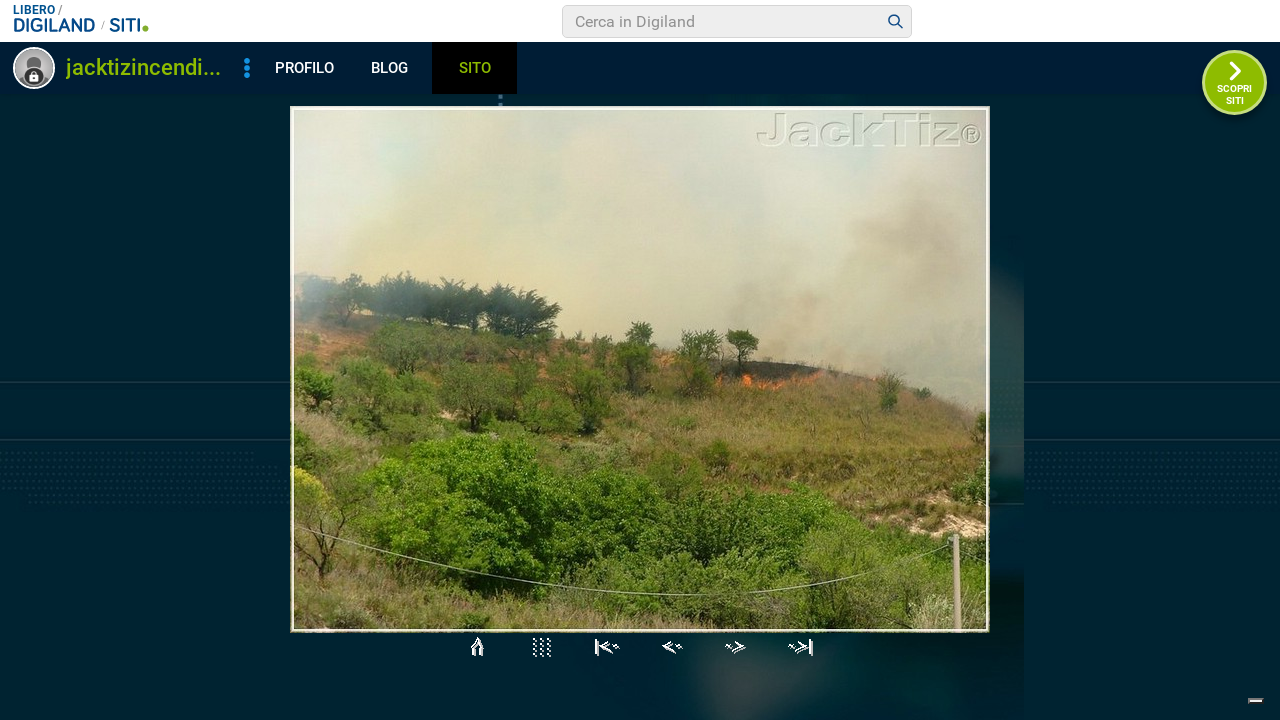

--- FILE ---
content_type: text/css
request_url: https://digilander.libero.it/jacktiz/incendio/imagepages/image.css
body_size: 629
content:
body {
  background-color: #000000;
  color: #FFFFFF;
  background-image: url(../arlesimages/SFONDO.JPG);
}

a:link {color: #FFFFFF;}

a:visited {color: #FFFFFF;}

a:active {color: #FFFFFF;}

.navigationtext {
  font-family: Verdana, Arial, Helvetica, sans-serif;
  font-size: 7pt;
  font-style: normal;
  font-weight: normal;
}
.imagetitle {
  font-family: Verdana, Arial, Helvetica, sans-serif;
  font-size: 7pt;
  font-style: normal;
  font-weight: normal;
}
.imagequicklist {
  font-family: Verdana, Arial, Helvetica, sans-serif;
  font-size: 7pt;
  font-style: normal;
  font-weight: normal;
}


--- FILE ---
content_type: application/javascript
request_url: https://barra-spazio.libero.it/x/js/barra_n04_siti.js?ver=1
body_size: 21961
content:
//*** jQuery
if(!window.jQuery)
{
	var script = document.createElement('script');
	script.type = 'text/javascript';
	script.src = '//i.plug.it/iplug/js/lib/std/jquery/jquery-1.4.2.min.js';
	document.getElementsByTagName('head')[0].appendChild(script);
}
//*** /jQuery 

if ( true || window.location.search == "?test=1" ){
	var iolNickname = document.location.pathname.replace(/\//g, '');
	setTimeout(function(){
		console.debug('inizio nuova barra');
		Libero.HF.adjust800 = function () {} // fix
		$('#l_header_topbar').remove();
		style1 = $("<link/>", {
						rel: "stylesheet",
						type: "text/css",
						href: "https://digiland.libero.it/community/viralbar/css/plugin.css?ver=1"
					});
		style1.appendTo("head");	 
		$(document).ready(function(){
			$.getScript( "https://digiland.libero.it/community/viralbar/js/script-beauty.js?ver=1", function( data, textStatus, jqxhr ) {
				console.log( "plugin.js loaded" );
			});
		});
		$(document).ready(function(){
			$.getScript( "https://digiland.libero.it/community/viralbar/js/plugin.js?ver=1", function( data, textStatus, jqxhr ) {
				console.log( "plugin.js loaded" );
			});
		});
		console.debug('fine nuova barra');
	},700);
}else{
	console.debug('vecchia barra');
	if (typeof(bsl1_init) != "undefined") {
		bsl1_init=1;
	} else {
		bsl1_init=0;
	}

	var bsl1_init2;
	var bsl1_sup=0;
	var bsl1_ie=((document.all)&&(!window.opera));
	var bsl1_srv="sito";

	if (document.getElementById) bsl1_sup=1;

	var rs_DLR2=0;

	function dglr_RS_CHK9b() {
		var a_t=0, a_f=0;
		var m_f_m=.40;
		var x=0,y=0;
		var p=this.window;
		var pp=p.parent, v;
		while (pp!=p) {
			if ((document.getElementById)&&(!document.all)) { eval("try {v=pp.innerWidth} catch (v) {pp=p}") }
			else { if (typeof(pp.document)!="object") pp=p }
			if (pp!=p) {p=pp; pp=p.parent}
		}
		if (p.innerWidth) {
			a_t=p.innerWidth*p.innerHeight;
			a_f=window.innerWidth*window.innerHeight;
		} else if (p.document) if (p.document.body) {
			if (p.document.body.offsetWidth) {
				a_t=p.document.body.offsetWidth*p.document.body.offsetHeight;
				if (window.document.body) {
					a_f=window.document.body.offsetWidth*window.document.body.offsetHeight;
				}
			} else return 1;
		} else return 1;
		if (!a_t) return 1;
		var h_f=a_f/a_t;
		if (h_f>m_f_m) return 1;
		return 0;
	}

	if (!window.top) rs_DLR2=1;
	else if (!window.top.frames) rs_DLR2=1;
	else if ((window==window.top)&&(window.top.frames.length==0)) rs_DLR2=1;
	else if ((window!=window.top)||(window.top.frames.length>0)) {
		rs_DLR2=dglr_RS_CHK9b();
		if (document.body) if (document.body.innerHTML) {
			var d=document.body.innerHTML.toLowerCase();
			if (window.frames.length>=1) {
				if ((rs_DLR2==1)&&(d.indexOf("<iframe")>=0)) rs_DLR2=1;
				else rs_DLR2=0;
				}
		}
	} else rs_DLR2=1;

	if (window.location.pathname.indexOf("/_ad/")==0) rs_DLR2=0;

	if ((window.location.pathname.indexOf("/index")==0)||(window.location.pathname=="/")) rs_DLR2=1;

	if (window.location.pathname.indexOf("/_ppricerca/")==0) rs_DLR2=0;

	if ((rs_DLR2==1)&&(bsl1_sup)) {
		if (bsl1_init == 0) {
			document.write("<style type=\"text/css\">\n@import url(\"https://barra-spazio.libero.it/x/css/barra_n04.css\");\n</style>");
			document.write("<style type=\"text/css\">\n#vb2keys div#vb2kvideo { display: none; }\n</style>");
		}
	} else {
		document.write("<style type=\"text/css\">\n#l_header_topbar, #l_header_fixed_topbar_placeholder { display: none; }\n</style>");
	}


	function n_width() {
		if (self.innerHeight) return(self.innerWidth);
		else if (document.documentElement && document.documentElement.clientHeight) return(document.documentElement.clientWidth);
		else if (document.body) return(document.body.clientWidth);
		return 0;
	}

	function bsl1_wd() {
		var d = n_width();
		if (d!=bsl1_oldd) {
			a = document.getElementById('l_header_topbar');
			a.style.width = d+"px";
			bsl1_oldd = d;
		}
		setTimeout("bsl1_wd()", 250);
	}

	function bsl1_remote(ur) {
		if (document.getElementById) {
			var iddo = document.getElementById('l_header_topbar');
			var element = document.createElement('script');
			element.setAttribute('type','text/javascript');
			element.setAttribute('src',ur);
			iddo.appendChild(element);
		}
	}

	function bsl1_ok(gu) {
		var o = document.getElementById('bsl1-lbuff');
		if (o) o.innerHTML = gu;
	}

	function bsl1_boot() {
		if (typeof(bsl1_init2) == "undefined") {
			if (bsl1_sup==1) {
				var t = new Date();
				bsl1_remote('https://barra-spazio.libero.it/bar3.php?n='+bsl1_nk+'&u='+escape(this.location)+'&t='+t.getTime());
			}
			bsl1_init2 = 1;

			var m=document.getElementById('lsvb_segnala');
			if(m){
				m.href='http://spazio.libero.it/segnalaabuso.php?op=s&da='+escape(this.location);
				m.target="segnabusi";
				m.onclick=function(){window.open('about:blank','segnabusi','width=390,height=460,toolbar=no,location=no,status=yes,menubar=no'); return(bsl1_altclick(this,'Abuso','segnabusi'))}
			}

			m=document.getElementById('lsvb_blocca');
			if(m){
				m.href="http://digiland.libero.it/msg/listanera.php?aggiungi="+bsl1_nk;
				m.target="_top";
				m.onclick=function(){return(bsl1_altclick(this,'listanera','_top'))}
			}

			m=document.getElementById('lsvb_preferiti');
			if(m){
				m.href="http://digiland.libero.it/msg/listaamici.php?aggiungi="+bsl1_nk;
				m.target="_top";
				m.onclick=function(){return(bsl1_altclick(this,'preferiti','_top'))}
			}

			m=document.getElementById('lsvb_nick');
			if(m){
				var tl = bsl1_nk;
				if (tl.length > 13) tl = bsl1_nk.substring(0,11) + '...';
				m.innerHTML=tl;
			}

			m=document.getElementById('lsvb_pic');
			if(m)m.style.backgroundImage="url(http://digimedia.libero.it/"+bsl1_nk+"/medium)";

			m=document.getElementById('lsvb_aggiungi');
			if(m){
				m.href="http://spazio.libero.it/"+bsl1_nk+"/amici_popup.php";
				m.target="amici";
				m.onclick=function(){window.open('about:blank','amici','width=500,height=300,toolbar=no,location=no,status=yes,menubar=no'); return(bsl1_altclick(this,'invita','amici'));}
			}

			m=document.getElementById('lsvb_contatta');
			if(m){
				m.href="http://digiland.libero.it/msg/inviamsg.php?quale="+bsl1_nk;
				m.target="_top";
				m.onclick=function(){return(bsl1_altclick(this,'contatta','_top'))}
			}
			/* menu crea  */
			m=document.getElementById('lsvb_crea_profilo');
			if(m){
				m.href="http://digiland.libero.it/";
				m.target="_top";
				m.onclick=function(){return(bsl1_altclick(this,'crea_profilo','_top'))}
			}
			m=document.getElementById('lsvb_crea_blog');
			if(m){
				m.href="http://blog.libero.it/";
				m.target="_top";
				m.onclick=function(){return(bsl1_altclick(this,'crea_blog','_top'))}
			}
			m=document.getElementById('lsvb_crea_foto');
			if(m){
				m.href="http://foto.libero.it/";
				m.target="_top";
				m.onclick=function(){return(bsl1_altclick(this,'crea_foto','_top'))}
			}
			m=document.getElementById('lsvb_crea_sito');
			if(m){
				m.href="http://digiland.libero.it/sitipersonali/";
				m.target="_top";
				m.onclick=function(){return(bsl1_altclick(this,'crea_sito','_top'))}
			}
			m=document.getElementById('lsvb_crea_chat');
			if(m){
				m.href="http://digiland.libero.it/chat.php";
				m.target="_top";
				m.onclick=function(){return(bsl1_altclick(this,'crea_chat','_top'))}
			}
			m=document.getElementById('lsvb_crea_cupido');
			if(m){
				m.href="http://digiland.libero.it/cupido/";
				m.target="_top";
				m.onclick=function(){return(bsl1_altclick(this,'crea_cupido','_top'))}
			}
			/* menu crea */
		}
	}

	function bsl1_boot2() {
		var tp;
		if (bsl1_init == 0) {

			if (!document.body) document.write("<body>");

			tp = document.body.marginTop;
			if (typeof(tp)=="undefined") tp=8;
			else tp=parseInt(tp);

			bsl1_oldd = n_width();
			if (bsl1_oldd>0) {
				if (bsl1_sup) {
					if (bsl1_ie) {
						document.write("<style>\n#l_header_topbar { width: "+bsl1_oldd+"px; }\n</style>\n");
						setTimeout("bsl1_wd()", 500);
					}
				}
			}

		}
	}


	function barrer_ok() { }

	//***Integrazione Myblog***/
	/*
	function barrer(br,lnk) {
		var mu = document.getElementById("lsvb_"+br);

		if(mu){
			if(lnk!=''){
				mu.href=lnk;
				mu.target="_top";
				mu.onclick=function(){return(eval("bsl1_altclick(this,'"+br+"','_top')"))}
				if(br==bsl1_srv)mu.className='selected';
				else mu.className='';
			}else{
				mu.className='disabled';
			}
		}
	}

	function barrer_blog(br,lnk) {
		
		var mu = document.getElementById("lsvb_"+br);

		if(mu){
			if(lnk!=''){ //if user has a libero blog
				mu.href=lnk;
				mu.target="_top";
				mu.onclick=function(){return(eval("bsl1_altclick(this,'"+br+"','_top')"))}
				mu.className='';
			}else{
				//get myblog blogs
				vb_display_myblog_blogs();
			}
		}
	}
	*/

	function barrer(br,lnk) {
		if(br=='blog')
			barrer_blog(br,lnk);
		else
			barrer_default(br,lnk);
	}

	function barrer_default(br,lnk) {
		var mu = document.getElementById("lsvb_"+br);

		if(mu){
			if(lnk!=''){
				mu.href=lnk;
				mu.target="_top";
				mu.onclick=function(){return(eval("bsl1_altclick(this,'"+br+"','_top')"))}
				if(br==bsl1_srv)mu.className='selected';
				else mu.className='';
			}else{
				mu.className='disabled';
			}
		}
	}

	vb_sito_tab_url = "";

	function barrer_blog(br,lnk) {
		vb_sito_tab_url = lnk;
		vb_display_libero_blogs(bsl1_nk); 
		wp_display_libero_sites(bsl1_nk);
	}
	
	function libero_vb_pulldown_blog(n){
		if(typeof libero_vb_blogst == 'undefined')libero_vb_blogst=0;
		if(typeof n != 'undefined')libero_vb_blogst=n;
		if(libero_vb_blogst==0){
			if (jQuery('#lsvb_dropdown_sito').length > 0) 
				document.getElementById('lsvb_dropdown_sito').style.display='none';
			
			document.getElementById('lsvb_dropdown_blog').style.display='block';
			libero_vb_sitest=0;
			libero_vb_blogst=1;
		} else {
			document.getElementById('lsvb_dropdown_blog').style.display='none';
			if(typeof libero_vb_pdblog != 'undefined') clearTimeout(libero_vb_pdblog);
			libero_vb_blogst=0;
		}

		/* Anything that gets to the document
		will hide the dropdown */

		/* Clicks within the dropdown won't make
		it past the dropdown itself */
		jQuery("#lsvb_dropdown_blog").click(function(e){
		e.stopPropagation();
		});
	}

	function libero_vb_pulldown_sito(n){
		if(typeof libero_vb_sitest == 'undefined')libero_vb_sitest=0;
		if(typeof n != 'undefined')libero_vb_sitest=n;
		if(libero_vb_sitest==0){
			if (jQuery('#lsvb_dropdown_blog').length > 0) 
				document.getElementById('lsvb_dropdown_blog').style.display='none';
		
			document.getElementById('lsvb_dropdown_sito').style.display='block';
			libero_vb_blogst=0;
			libero_vb_sitest=1;
		} else {
			document.getElementById('lsvb_dropdown_sito').style.display='none';
			if(typeof libero_vb_pdsite != 'undefined') clearTimeout(libero_vb_pdsite);
			libero_vb_sitest=0;
		}

		/* Anything that gets to the document
		will hide the dropdown */

		/* Clicks within the dropdown won't make
		it past the dropdown itself */
		jQuery("#lsvb_dropdown_sito").click(function(e){
		e.stopPropagation();
		});
	}

	function libero_vb_pd_blog_mouse(n){
		if(typeof libero_vb_blogst == 'undefined')libero_vb_blogst=0;
		if(libero_vb_blogst==0)return;
		if(typeof libero_vb_pdblog != 'undefined')clearTimeout(libero_vb_pdblog);
		if(n==0)libero_vb_pdblog=setTimeout(function(){libero_vb_pulldown_blog(1)},2000);
	}
	function libero_vb_pd_site_mouse(n){
		if(typeof libero_vb_sitest == 'undefined')libero_vb_sitest=0;
		if(libero_vb_sitest==0)return;
		if(typeof libero_vb_pdsite != 'undefined')clearTimeout(libero_vb_pdsite);
		if(n==0)libero_vb_pdsite=setTimeout(function(){libero_vb_pulldown_sito(1)},2000);
	}


	function vb_display_libero_blogs(user) {
		wp_call('https://blog.libero.it/wp/wp-content/plugins/API/all_blogs/all_blogs.php?username=' + user);	
	}

	function wp_display_libero_sites(user) {
		wp_call('https://sito.libero.it/wp-content/plugins/API/display_user_blogs.php?callback=displayUserSites&username=' + user);	
	}

	function wp_call(url) {
		jQuery.getScript(url + '&rnd=' + Math.floor(Math.random()*10000000000));
	}

	function displayUserBlogs(data) 
	{ 
		if (data)
		{
			data.allblogs = data.blog_libero.concat(data.blog_libero_wp).concat(data.blog_myblog);
			
			if(data.allblogs.length >0)
			{
				if(data.allblogs.length >1)
				{
					if (jQuery('#lsvb_dropdown_blog').length === 0) {
						jQuery('.lsvb_lx3').after('<div class="lsvb_m1p"><ul id="lsvb_dropdown_blog" onmouseout="libero_vb_pd_blog_mouse(0)" onmouseover="libero_vb_pd_blog_mouse(1)"  style="display: none;"></ul></div>');
						jQuery('#lsvb_blog').removeClass("disabled");
						jQuery("#lsvb_dropdown_blog, #lsvb_blog").click(function(e){
						e.stopPropagation();
						});
						jQuery(document).click(function(){
						jQuery("#lsvb_dropdown_blog").hide();
						});
					}
					
					if (!jQuery("#lsvb_blog").hasClass("lsvb_blog")) {
						jQuery("#lsvb_blog").addClass("lsvb_blog");
						jQuery("#lsvb_blog").attr("href", "javascript:void(0);");
						document.getElementById("lsvb_blog").onclick = function () {
							libero_vb_pulldown_blog();
						}
					}
					
					data.allblogs.forEach(function(blog){
						jQuery("#lsvb_dropdown_blog").append('<li><a href="' + blog.Blog_URL + '">' + blog.Blog_Name + '</a></li>');
					});
					
					jQuery("#lsvb_blog").addClass("menu");
				}
				else
				{
					jQuery("#lsvb_blog").attr("href", data.allblogs[0].Blog_URL);
				}	
			
				jQuery("#lsvb_blog").removeClass("disabled");
			}
		} 	 
	}


	function displayUserSites(data) 
	{
		userSites = (vb_sito_tab_url != "" ? 1 : 0) + (data && data[0] && data[0].Blog_URL ? 1 : 0);
			
		if(userSites >0)
		{
			if(userSites >1)
			{			
				if (jQuery('#lsvb_dropdown_sito').length === 0) {
					jQuery('.lsvb_lx3').after('<div class="lsvb_m1p"><ul id="lsvb_dropdown_sito" onmouseout="libero_vb_pd_site_mouse(0)" onmouseover="libero_vb_pd_site_mouse(1)"  style="display: none;"></ul></div>');
					jQuery('#lsvb_sito').removeClass("disabled");
					jQuery("#lsvb_dropdown_sito, #lsvb_sito").click(function(e){
					e.stopPropagation();
					});
					jQuery(document).click(function(){
					jQuery("#lsvb_dropdown_sito").hide();
					});
				}
				
				if (!jQuery("#lsvb_sito").hasClass("lsvb_sito")) {
					jQuery("#lsvb_sito").addClass("lsvb_sito");
					jQuery("#lsvb_sito").attr("href", "javascript:void(0);");
					document.getElementById("lsvb_sito").onclick = function () {
						libero_vb_pulldown_sito();
					}
				}
				
				//sito legacy
				if(vb_sito_tab_url != ""){
					jQuery("#lsvb_dropdown_sito").append('<li><a href="' + vb_sito_tab_url + '">Sito Digiland</a></li>');
				}
				
				//sito wp
				jQuery("#lsvb_dropdown_sito").append('<li><a href="' + data[0].Blog_URL + '">' + data[0].Blog_Name + '</a></li>');
				
				jQuery("#lsvb_sito").addClass("menu");
			}
			else
			{
				jQuery("#lsvb_sito").attr("href", (vb_sito_tab_url != "" ? vb_sito_tab_url : data.allblogs[0].Blog_URL) );
			}	
			
			jQuery("#lsvb_sito").removeClass("disabled");
		}	 
		
		jQuery('#lsvb_dropdown_sito').addClass("active");
	}
	//***/Integrazione Myblog***


	var bsl1_to = 0;

	function bsl1_alt(n) {
		var mu = document.getElementById("bsl1-altm");
		if (mu) {
			if (n==0) {
				mu.style.display='none';
			} else {
				mu.style.display='block';
			}
		}
	}

	function bsl1_altresto(n) {
		if (n==1) {
			if (bsl1_to) clearTimeout(bsl1_to);
		} else bsl1_to = setTimeout("bsl1_alt(0)",500);
	}

	function bsl1_autolink(a) {
		if (!document.getElementById) return;
		var mu = document.getElementById('lsvb_condividi');
		if (mu){
			mu.href=a;
			mu.onclick=function(){mkzoom('about:blank',450,450);return(bsl1_altclick(this,'Invia','nnwin'))};
			mu.oncontextmenu=function(){return false}
		}
	}


	function bsl1_autolink3() {
		var tl = bsl1_nk;

		if (tl.length > 13) tl = bsl1_nk.substring(0,11) + '...';

		document.write(tl);
	}

	function bsl1_autolink4() {
		document.write("<a href=\"http://spazio.libero.it/"+bsl1_nk+"/amici_popup.php\" target=\"amici\" onclick=\"window.open('about:blank','amici','width=500,height=300,toolbar=no,location=no,status=yes,menubar=no'); return(bsl1_altclick(this,'invita','amici'));\" id=\"vb2kaggiungi\" title=\"Aggiungi amico\">");
	}
	function bsl1_autolink4c() {
		document.write("<a href=\"http://spazio.libero.it/"+bsl1_nk+"/amici_popup.php\" target=\"amici\" onclick=\"window.open('about:blank','amici','width=500,height=300,toolbar=no,location=no,status=yes,menubar=no'); return(bsl1_altclick(this,'invita','amici'));\">");
	}
	function bsl1_autolink4b() {
		document.write("<a href=\"http://digiland.libero.it/msg/inviamsg.php?quale="+bsl1_nk+"\" id=\"vb2kcontatta\" target=\"_top\" onclick=\"return(bsl1_altclick(this,'contatta','_top'))\" title=\"Contatta\">");
	}
	function bsl1_autolink4d() {
		document.write("<a href=\"http://digiland.libero.it/msg/inviamsg.php?quale="+bsl1_nk+"\" target=\"_top\">");
	}

	function bsl1_autolink5() {
		document.write("<a href=\"http://digiland.libero.it/msg/listaamici.php?aggiungi="+bsl1_nk+"\" target=\"_top\" onclick=\"return(bsl1_altclick(this,'preferiti','_top'))\">");
	}

	function bsl1_autolink6() {
		document.write("<a href=\"http://digiland.libero.it/msg/listanera.php?aggiungi="+bsl1_nk+"\" target=\"_top\"  onclick=\"return(bsl1_altclick(this,'listanera','_top'))\">");
	}


	nn_win=false;

	function mkzoom(l,w,h,s) {
	var sc;
	if(!w) w=490;
	if(!h) h=250;

	if(!s) {
		s=0;
		sc="yes";
	} else sc="no";

	if (nn_win) if (nn_win.close) nn_win.close();
	nn_win=0;

	var d = new Date();
	var t = d.getTime();

	//if (dgl.mac) d=t;
	//else d='';

	if (l=='about:blank')  nn_win = window.open('about:blank',"nnwin","width="+w+",height="+h+",status=no,toolbar=no,resizable=no,scrollbars="+sc+",top=120,left=150");
	else nn_win = window.open(l.href,"nnwin","width="+w+",height="+h+",status=no,toolbar=no,resizable=no,scrollbars="+sc+",top=120,left=150");

	if (nn_win.focus) nn_win.focus();
	}

	var bsl1_nk = window.location.toString();
	var bsl1_nk2 = bsl1_nk.indexOf(".libero.it");

	if (bsl1_nk2 != -1) {
		bsl1_nk3 = bsl1_nk.indexOf("/",bsl1_nk2);
		bsl1_nk = bsl1_nk.substring(bsl1_nk3+1);
		bsl1_nk2 = bsl1_nk.indexOf("/");
		if (bsl1_nk2 != -1) {
			bsl1_nk = bsl1_nk.substring(0,bsl1_nk2);
		}

	} else {
		bsl1_nk="";
	}






	if (bsl1_sup) {
		if ((rs_DLR2==1)&&(bsl1_sup)&&(bsl1_init==0)) {
			bsl1_boot2();
		}
	}

	if ((bsl1_init!=0)&&(rs_DLR2==1)) document.write("<div style=\"display: none;\">");
	else document.write("<div>");



	function bsl1_altclick(lk,c,target) {
		if ((c == 'Crea')||(c == 'Invia')||(c == 'Abuso')||(c == 'succ')) c = c + '_' + bsl1_srv;

		if (target) ckSrv(lk,'DGL','barra',c,target);
		else ckSrv(lk,'DGL','barra',c,"_top");

		return false;
	}

	// FLW: CLICKSERVER
	// V3.0-070822 - REMOVED

	var vb2x_stat = new Array();
	var vb2x_time = new Array();

	vb2x_stat['vb2l1']=0;
	vb2x_stat['vb2l2']=0;
	vb2x_time['vb2l1']=0;
	vb2x_time['vb2l2']=0;

	function vb2x_hideshow(id,m) {
		var dr=0;
		if (!document.getElementById) return false;
		var i = document.getElementById(id);
		if (m==-1) {
			if (vb2x_stat[id] == 1) dr = 0;
			else  dr = 1;
		} else dr = m;
		vb2x_stat[id] = dr;
		if (i) {
			if (dr==0) i.style.display = 'none';
			else i.style.display = 'block';
		}
		vb2x_timer(id, 1);
	}
	function vb2x_timer(id, m) {
		if (m==0) {
			vb2x_time[id] = setTimeout("vb2x_hideshow('"+id+"',0)",500);
		} else {
			if (vb2x_time[id]) clearTimeout(vb2x_time[id]);
		}
	}

	function vb2x_setgold() {
		if (!document.getElementById) return false;
		var i = document.getElementById("lsvb_star");
		i.style.display = "block";
	}


	// barra 2014
	function libero_vb_pulldown(n){
		if(typeof libero_vb_pdst == 'undefined')libero_vb_pdst=0;
		if(typeof n != 'undefined')libero_vb_pdst=n;
		if(libero_vb_pdst==0){
			document.getElementById('lsvb_pd1').className='lsvb_altro lsvb_down';
			//document.getElementById('lsvb_dropdown_arrow').style.display='block';
			document.getElementById('lsvb_dropdown').style.display='block';
			libero_vb_pdst=1;
		} else {
			document.getElementById('lsvb_pd1').className='lsvb_altro';
			//document.getElementById('l_vb_dropdown_arrow').style.display='none';
			document.getElementById('lsvb_dropdown').style.display='none';
			if(typeof libero_vb_pdtm != 'undefined') clearTimeout(libero_vb_pdtm);
			libero_vb_pdst=0;
		}
	}
	function libero_vb_pulldown_crea(n){
		if(typeof libero_vb_crst == 'undefined')libero_vb_crst=0;
		if(typeof n != 'undefined')libero_vb_crst=n;
		if(libero_vb_crst==0){
			document.getElementById('lsvb_cr1').className='lsvb_altro_crea lsvb_down';
			//document.getElementById('lsvb_dropdown_arrow').style.display='block';
			document.getElementById('lsvb_dropdown_crea').style.display='block';
			libero_vb_crst=1;
		} else {
			document.getElementById('lsvb_cr1').className='lsvb_altro_crea';
			//document.getElementById('l_vb_dropdown_arrow').style.display='none';
			document.getElementById('lsvb_dropdown_crea').style.display='none';
			if(typeof libero_vb_pdcr != 'undefined') clearTimeout(libero_vb_pdcr);
			libero_vb_crst=0;
		}
	}
	function libero_vb_pd_mouse(n){
		if(typeof libero_vb_pdst == 'undefined')libero_vb_pdst=0;
		if(libero_vb_pdst==0)return;
		if(typeof libero_vb_pdtm != 'undefined')clearTimeout(libero_vb_pdtm);
		if(n==0)libero_vb_pdtm=setTimeout(function(){libero_vb_pulldown(1)},2000);
	}
	function libero_vb_pd_cr_mouse(n){
		if(typeof libero_vb_crst == 'undefined')libero_vb_crst=0;
		if(libero_vb_crst==0)return;
		if(typeof libero_vb_pdcr != 'undefined')clearTimeout(libero_vb_pdcr);
		if(n==0)libero_vb_pdcr=setTimeout(function(){libero_vb_pulldown_crea(1)},2000);
	}
	function libero_vb_search_s(){
			var i=document.getElementById("lsvb_input");
			if((i.value!='Cerca')&&(i.value!=''))document.lsvb2q.submit();
	}
	function libero_vb_search(n){
		var i=document.getElementById("lsvb_input");
		if(n==1){
			if(i.value=='Cerca') i.value='';
		} else {
			if(i.value=='') i.value='Cerca';

		}
	}

}